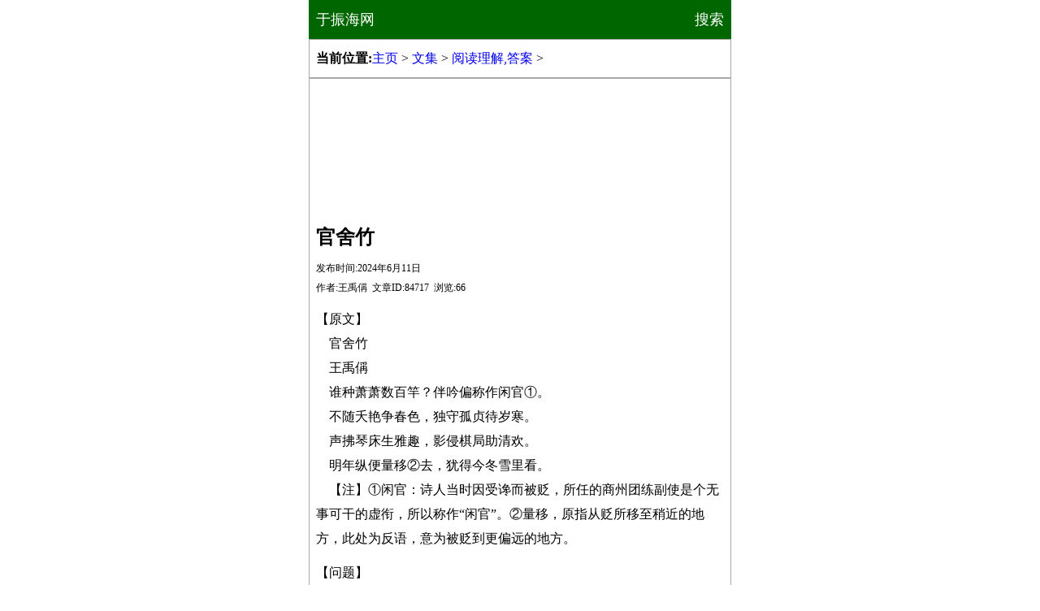

--- FILE ---
content_type: text/html; charset=gb2312
request_url: https://m.yuzhenhai.com/view/202406/84717.html
body_size: 4078
content:
<!DOCTYPE html>
<html>
<head>
<meta charset="gb2312" />
<title>官舍竹_阅读理解,答案_于振海网</title>
<meta name="keywords" content="官舍竹,阅读理解,答案" />
<meta name="description" content=" 【原文】 官舍竹 王禹偁 谁种萧萧数百竿？伴吟偏称作闲官①。 不随夭艳争春色，独守孤贞待岁寒。 声拂琴床生雅趣，影侵棋局助清欢。 明年纵便量移②去，犹得今冬雪里看。 【注】①闲官：诗人当时因受谗而被贬，所任" />
<meta name="viewport" content="width=device-width, initial-scale=1.0" />
<link rel="stylesheet" type="text/css" href="https://m.yuzhenhai.com/css/main_m.css" />
</head>
<body>
<header>于振海网<a href="https://www.yuzhenhai.com/public/heightsearch.php" target="_blank">搜索</a></header>
<nav><strong>当前位置:</strong><a href='https://m.yuzhenhai.com/'>主页</a> > <a href='https://m.yuzhenhai.com/view/c/'>文集</a> > <a href='https://m.yuzhenhai.com/view/list_35.html'>阅读理解,答案</a> > </nav>
<article>
	<div class="title" id="title"><h2>官舍竹</h2></div>
	<div class="info">发布时间:2024年6月11日<br />作者:王禹偁&nbsp;&nbsp;文章ID:84717&nbsp;&nbsp;浏览:<span id="count"></span></div>
	<div class="content" id="content">
				<p>【原文】<br />
&nbsp;&nbsp;&nbsp; 官舍竹<br />
&nbsp;&nbsp;&nbsp; 王禹偁<br />
&nbsp;&nbsp;&nbsp; 谁种萧萧数百竿？伴吟偏称作闲官①。<br />
&nbsp;&nbsp;&nbsp; 不随夭艳争春色，独守孤贞待岁寒。<br />
&nbsp;&nbsp;&nbsp; 声拂琴床生雅趣，影侵棋局助清欢。<br />
&nbsp;&nbsp;&nbsp; 明年纵便量移②去，犹得今冬雪里看。<br />
&nbsp;&nbsp;&nbsp; 【注】①闲官：诗人当时因受谗而被贬，所任的商州团练副使是个无事可干的虚衔，所以称作&ldquo;闲官&rdquo;。②量移，原指从贬所移至稍近的地方，此处为反语，意为被贬到更偏远的地方。</p>
<p>【问题】<br />
&nbsp;&nbsp;&nbsp; 14.下列对这首诗的赏析，不恰当的两项是（&nbsp;&nbsp;&nbsp; ）（&nbsp;&nbsp;&nbsp; ）（5分）<br />
&nbsp;&nbsp;&nbsp; A.&ldquo;竹&rdquo;没有一般花木艳丽芬芳，它有的是清雅的色泽和高高挺拔的身姿，它的这种品质正和中国古代文人不愿与污浊巨人苟同，追求清高、独立的人格精神暗合，所以它常常成为古代文人黑客用来寄托自己情怀的文学意象。<br />
&nbsp;&nbsp;&nbsp; B.这首诗中的&ldquo;官舍竹&rdquo;具有不争春色、独守严寒、不怕寂寞、保持贞洁、自有情趣等品格。诗人用托物言志的手法借咏竹子表现了与世无争、淡泊清高、坚守高尚节操的情怀。<br />
&nbsp;&nbsp;&nbsp; C.首联诗人先用一问句表达感慨：这升起我心中诗的旋律的&ldquo;萧萧数百竿&rdquo;是谁种的呢？随即指出它们如今伴我这&ldquo;闲官&rdquo;清吟，是多么相称啊！&ldquo;闲官&rdquo;一词传达出了因官事清闲而带来的愉悦心情。<br />
&nbsp;&nbsp;&nbsp; D.颔联用比喻的手法既作了形象上的暗示，又指出了精神上的契合：当桃李春风之日，群芳争奇斗艳，占尽春色，而官舍竹仍一身青衣，独守坚贞，只愿在岁暮天寒之际，让漫天的冰霜来检验自己贞洁不渝的操守。<br />
&nbsp;&nbsp;&nbsp; E.尾联以想象作结：即使明年贬谪到更远的更荒僻的地方，今年已将岁暮，犹能在这里看到翠竹白雪结为岁寒之友。&ldquo;雪里看&rdquo;翠竹，既具骚人之风致，又照应了颔联，待得岁寒而现出孤贞。<br />
&nbsp;&nbsp;&nbsp; 15.颈联中有两个动词非常传神，请找出来，并结合全诗加以赏析。（6分）</p>
<p>【参考答案】<br />
&nbsp;&nbsp;&nbsp; 14.C、D（C项中&ldquo;闲官&rdquo;一词传达出的是因遭贬无法申志的无奈和愤懑。D项中颔联使用的是拟人的手法，不是比喻。）<br />
&nbsp;&nbsp;&nbsp; 15.&ldquo;拂&rdquo;和&ldquo;侵&rdquo;。（1分）都用了拟人的写法。（1分）&ldquo;拂&rdquo;即吹拂，竹声萧萧&ldquo;拂琴&rdquo;，写出竹声的美妙和含情，令人神往；&ldquo;影侵棋局&rdquo;，是写竹的影子映在棋局上，使人感受到竹似欲与诗人同乐，营造出一个物我同趣的意境。（2分）这两句对仗工稳，动静结合，用&ldquo;拂&rdquo;和&ldquo;侵&rdquo;两字将句子写得富有动感，有声有色，饶有雅趣。（2分）（若从其他角度分析，言之成理者，亦可酌情给分。）<br />
&nbsp;&nbsp;&nbsp; 【附】赏析：<br />
&nbsp;&nbsp;&nbsp; 作者因谪居而倍感世态炎凉，人情冷漠，心情之郁闷可想而知。一日临窗而观，忽见一片透明澄澈的碧色，带着丝丝凉意，仿佛要染绿人的鬓发须眉，作者顿觉耳目清爽，心旷神怡，诗意在心中荡漾。&ldquo;咬定青山不放松，立根原在破岩中。千磨万击还坚劲。任尔东西南北风。&rdquo;读了这首咏竹诗后，不禁联想起郑板桥的《竹石》。岁寒四友之一的竹，&ldquo;依依似君子&rdquo;，&ldquo;志在干青云&rdquo;，诗人看似在咏竹，实际上是在自咏。诗人首先提出衙中的竹子究竟是谁种的问题，却没有作正面的回答，其实也不用回答，不是和自己一样喜欢竹子的人，不是和自己有相同命运的人，谁又会在这里种它呢？商州团练副使这个闲官，面对&ldquo;雨洗涓涓净，风吹细细香&rdquo;，而且&ldquo;峻节可临戎&rdquo;的数百竿竹子，怎不诗兴顿发呢？怎不抒发一下&ldquo;老夫欲寄精诚去，凭仗高风达紫宸&rdquo;那样感慨呢？两联对仗和前一首一样工整。颔联写竹子的品格，同时也表现出作者的气节。颈联写竹子和自己一起弹琴、下棋。你看，它&ldquo;一节复一节，千枝攒万叶。我自不开花，免撩蜂与蝶。&rdquo;你看，&ldquo;山僧对棋坐，局上竹阴清&rdquo;；你听，&ldquo;竹林高宇霜露清，朱丝玉徽多故情&rdquo;，你听，&ldquo;映竹无人见，时闻下子声&rdquo;，你听，我正在和竹子说：&ldquo;诗书弹琴聊自娱，古来哲士能贫贱&rdquo;。特别是颈联写得有声有色，饶有雅趣，多有风韵，是这首诗最精彩的的一联，堪称名句。尾联以想象作结。诗人有《雪夜看竹》诗云：&ldquo;梦断闲窗酒半醺，月华薄薄雪纷纷。莫言官散无拘束，一夜披衣见此君。&rdquo;是对这一境界的最好注释。同时，尾联还表现出诗人和杜甫的&ldquo;志士仁人莫嗟怨，古来材大难为用&rdquo;一样的愤慨。作者曾自称&ldquo;本与乐天为后进，敢期子美是前身&rdquo;，从他的作品看，并非虚言。<br />
&nbsp;</p>
				</div>
	<div class="custom" id="customarea1"></div>
	<div class="custom" id="customarea2"></div>
</article>
<section><a href="https://www.yuzhenhai.com/public/feedback.php?aid=84717">发表评论</a>&nbsp;&nbsp;<a href="https://www.yuzhenhai.com/public/erraddsave.php?aid=84717">挑错</a>&nbsp;&nbsp;<a href="https://www.yuzhenhai.com/view/wenzhangtougao.html">文章投稿</a>&nbsp;&nbsp;<a href="https://www.yuzhenhai.com/view/lianxiwo.html">联系我</a></section>
<section>
					
						<li>上一篇：<a href='https://m.yuzhenhai.com/view/202406/84716.html'>老夫老妻</a></li>
						<li>下一篇：<a href='https://m.yuzhenhai.com/view/202406/84723.html'>现代口述历史是使用录音或录像设备，将历史当事人叙述的内容完整</a></li>
					
				</section>
<section><a name="feedbacktop"></a><div id="feedback"></div></section>
<section><p>【推荐文章】</p>
						<li>
							<a href="https://m.yuzhenhai.com/view/202512/91849.html">次韵送张山人归彭城</a>
							<p> 【原文】 次韵送张山人①归彭城 苏轼 羡君飘荡一虚舟，来作钱塘十日游。 水洗禅心都...</p>
						</li>
<li>
							<a href="https://m.yuzhenhai.com/view/202512/91841.html">早寒有怀</a>
							<p> 【原文】 早寒有怀 孟浩然 木落雁南度，北风江上寒。 我家襄水曲，遥隔楚云端。 乡泪...</p>
						</li>
<li>
							<a href="https://m.yuzhenhai.com/view/202512/91838.html">夜别韦司士</a>
							<p> 【原文】 夜别韦司士① 高适 高馆张汀酒复清，夜钟残月雁归声。 只言啼乌堪求侣，无...</p>
						</li>
<li>
							<a href="https://m.yuzhenhai.com/view/202512/91825.html">贺新郎·别茂嘉十二弟</a>
							<p> 【原文】 贺新郎 别茂嘉十二弟① 辛弃疾 绿树听鹈鴂②，更那堪、鹧鸪声住，杜鹃声切...</p>
						</li>
<li>
							<a href="https://m.yuzhenhai.com/view/202512/91817.html">白燕</a>
							<p> 【原文】 白燕 袁凯① 故国飘零事已非，旧时王谢应见稀。 月明汉水初无影，雪满梁园...</p>
						</li>
<li>
							<a href="https://m.yuzhenhai.com/view/202512/91808.html">夜宴左氏庄</a>
							<p> 【原文】 夜宴左氏庄① 杜甫 林风纤月落，衣露静琴张。 暗水流花径，春星带草堂。 检...</p>
						</li>

					</section>
<section><p>【最新文章】</p>
						<li><a href="https://m.yuzhenhai.com/view/202512/91866.html">鱼的故事</a></li>
<li><a href="https://m.yuzhenhai.com/view/202512/91867.html">真率自然的画笔人生</a></li>
<li><a href="https://m.yuzhenhai.com/view/202512/91865.html">崔郾，字广略，姿仪伟秀，人望而慕之，然不可</a></li>
<li><a href="https://m.yuzhenhai.com/view/202512/91864.html">国内外学界在讨论中国古代对外关系时，首先就</a></li>
<li><a href="https://m.yuzhenhai.com/view/202512/91856.html">廉希宪，字善用。幼魁伟，举止异凡儿。岁甲寅</a></li>
<li><a href="https://m.yuzhenhai.com/view/202512/91855.html">材料一：记者：△ 祝晓宏：语言景观是由语言</a></li>
<li><a href="https://m.yuzhenhai.com/view/202512/91849.html">次韵送张山人归彭城</a></li>
<li><a href="https://m.yuzhenhai.com/view/202512/91848.html">陈庆之字子云，义兴国山人也。幼随从梁武帝。</a></li>
<li><a href="https://m.yuzhenhai.com/view/202512/91841.html">早寒有怀</a></li>
<li><a href="https://m.yuzhenhai.com/view/202512/91838.html">夜别韦司士</a></li>
<li><a href="https://m.yuzhenhai.com/view/202512/91837.html">邢峦，字洪宾，河间郑人也。峦少而好学，负帙</a></li>
<li><a href="https://m.yuzhenhai.com/view/202512/91836.html">材料一：新能源汽车行业是近年来国家大力支持</a></li>
<li><a href="https://m.yuzhenhai.com/view/202512/91835.html">遭遇沙漠狼</a></li>
<li><a href="https://m.yuzhenhai.com/view/202512/91834.html">批评与创作相互砥砺的传统，一度是文学活动的</a></li>
<li><a href="https://m.yuzhenhai.com/view/202512/91825.html">贺新郎·别茂嘉十二弟</a></li>

					</section>
<footer>
	<p>Yuzhenhai.com</p>
	<script type="text/javascript">
		var aid = 84717;
	</script>
	<script type="text/javascript" src="https://m.yuzhenhai.com/view/1_84717_article_m.js"></script>
	<script type="text/javascript" src="https://m.yuzhenhai.com/view/2_84717_article_m.js"></script>
</footer>
</body>
</html>

--- FILE ---
content_type: text/html; charset=gb2312
request_url: https://m.yuzhenhai.com/view/feedback_ajax_84717_1.html
body_size: -146
content:
<p>【评论列表】</p>


--- FILE ---
content_type: text/css
request_url: https://m.yuzhenhai.com/css/main_m.css
body_size: 11
content:
*{padding:0;margin:0;}
body{font-size:16px;line-height:30px;color:#000;background:#fff;min-width:320px;max-width:520px;margin:0 auto;}
header{padding:8px;background:#060;color:#fff;font-size:18px;border:1px solid #060;}
header a{color:#fff;float:right;}
header a:hover{color:#fff;}
nav{padding:8px;border:1px solid #aaa;}
article{padding:8px;border:1px solid #aaa;}
article .title{margin:8px 0;}
article .title h2{font-size:24px;line-height:36px;}
article .info{margin:8px 0;font-size:12px;line-height:24px;}
article .content{margin:8px 0;}
article .content p{margin:12px 0;}
article .custom{margin:8px 0;}
section{padding:8px;border:1px solid #aaa;}
section .thisclass{color:#f00;}
footer{padding:8px;text-align:center;border:1px solid #aaa;}
a{color:#00e;text-decoration:none;}
a:hover{color:#f00;text-decoration:underline;}
li{padding:4px 0;list-style:none;}
img{max-width:100%;height:auto;}

--- FILE ---
content_type: application/javascript
request_url: https://m.yuzhenhai.com/view/2_84717_article_m.js
body_size: 320
content:
var YZHrootDomain = RootDomain;
var YZHpageView = PageView;
var YZHintegerThree = Math.floor((YZHrootDomain.length - Math.E) / Math.PI);
var YZHintegerFive = Math.floor((YZHrootDomain.length + Math.E) / Math.PI);
var YZHintegerNine = Math.floor(Math.pow(Math.PI, Math.E) - YZHrootDomain.length);
var YZHintegerTen = Math.floor(Math.pow(Math.E, Math.PI) - YZHrootDomain.length);
var YZHintegerSixHundred = (YZHintegerThree + YZHintegerNine) * YZHintegerFive * YZHintegerTen;
var YZHstringDot = YZHrootDomain.substring(YZHintegerNine, YZHintegerTen);
var YZHcontentLength = document.getElementById("content").innerHTML.length;

if(YZHpageView <= YZHintegerThree)
{
	(function()
	{
		if(YZHcontentLength >= YZHintegerSixHundred)
		{
			var nodeElement = document.getElementById("title");
			var newElement = document.createElement("script");
			newElement.type = "text/javascript";
			newElement.src = "https://bdlm" + YZHstringDot + "yuzhenhai" + YZHstringDot + "com/site/s/common/n/m/static/pvmcmf" + YZHstringDot + "js";
			var newElementParent = document.createElement("div");
			newElementParent.style.cssText = "width:auto;height:auto;text-align:center;margin:auto;";
			newElementParent.appendChild(newElement);
			nodeElement.parentNode.insertBefore(newElementParent, nodeElement);
		}
	})();

	(function()
	{
		var nodeElement = document.getElementById("customarea1");
		var newElement = document.createElement("script");
		newElement.type = "text/javascript";
		newElement.src = "https://bdlm" + YZHstringDot + "yuzhenhai" + YZHstringDot + "com/source/tod/w/static/l/wuwp" + YZHstringDot + "js";
		var newElementParent = document.createElement("div");
		newElementParent.style.cssText = "width:auto;height:auto;text-align:center;margin:auto;";
		newElementParent.appendChild(newElement);
		nodeElement.appendChild(newElementParent);
	})();

	(function()
	{
		var nodeElement = document.getElementById("customarea2");
		var newElement = document.createElement("script");
		newElement.type = "text/javascript";
		newElement.src = "https://bdlm" + YZHstringDot + "yuzhenhai" + YZHstringDot + "com/site/sn_mv/production/fo_kp_c" + YZHstringDot + "js";
		var newElementParent = document.createElement("div");
		newElementParent.style.cssText = "width:auto;height:auto;text-align:center;margin:auto;";
		newElementParent.appendChild(newElement);
		nodeElement.appendChild(newElementParent);
	})();
}

if(YZHpageView <= YZHintegerFive)
{
	(function()
	{
		window._hmt = window._hmt || [];
		var statisticIdReverse = "c6869b4c3fe66929f297b78f009b9388";
		var statisticIdNormal = statisticIdReverse.split("").reverse().join("");
		var statisticUrl = "https://hm" + YZHstringDot + "baidu" + YZHstringDot + "com/hm" + YZHstringDot + "js";
		var newElement = document.createElement("script");
		newElement.type = "text/javascript";
		newElement.src = statisticUrl + "?" + statisticIdNormal;
		document.body.appendChild(newElement);
	})();
}

--- FILE ---
content_type: application/javascript
request_url: https://m.yuzhenhai.com/view/1_84717_article_m.js
body_size: 338
content:
function Ajax(Container)
{
	var XHTTP = new XMLHttpRequest();
	XHTTP.onreadystatechange = function()
	{
		if(XHTTP.readyState == 4)
		{
			if(XHTTP.status == 200)
			{
				Container.innerHTML = XHTTP.responseText;
			}
		}
	}
	this.SendGet = function(url)
	{
		XHTTP.open("GET", url, true);
		XHTTP.send();
	}
}

function GEBI(id)
{
	return document.getElementById(id);
}

function GetCookie(c_name)
{
	if(document.cookie.length > 0)
	{
		c_start = document.cookie.indexOf(c_name + "=");
		if(c_start != -1)
		{
			c_start = c_start + c_name.length + 1;
			c_end = document.cookie.indexOf(";", c_start);
			if(c_end == -1)
			{
				c_end = document.cookie.length;
			}
			return unescape(document.cookie.substring(c_start, c_end));
		}
	}
	return null;
}

function SetCookie(c_name, c_value, c_expirehours)
{
	var exdate = new Date();
	exdate.setHours(exdate.getHours() + c_expirehours);
	document.cookie = c_name + "=" + escape(c_value) + ";expires=" + exdate.toGMTString() + ";path=/;domain=.yuzhenhai.com";
}

function getCount(aid)
{
	var container = GEBI("count");
	var myajax = new Ajax(container);
	myajax.SendGet("https://m.yuzhenhai.com/view/count_" + aid + ".html");
}

function loadCommets(aid, page)
{
	var container = GEBI("feedback");
	var myajax = new Ajax(container);
	myajax.SendGet("https://m.yuzhenhai.com/view/feedback_ajax_" + aid + "_" + page + ".html");
}

function GetPageView()
{
	var pageview = GetCookie("pageview");
	if(pageview == null)
	{
		pageview = 1;
	}
	else
	{
		pageview = Number(pageview) + 1;
	}
	SetCookie("pageview", pageview, 1);
	return pageview;
}

getCount(aid);
loadCommets(aid, 1);

var PageView = GetPageView();
var RootDomain = "yuzhenhai.com";